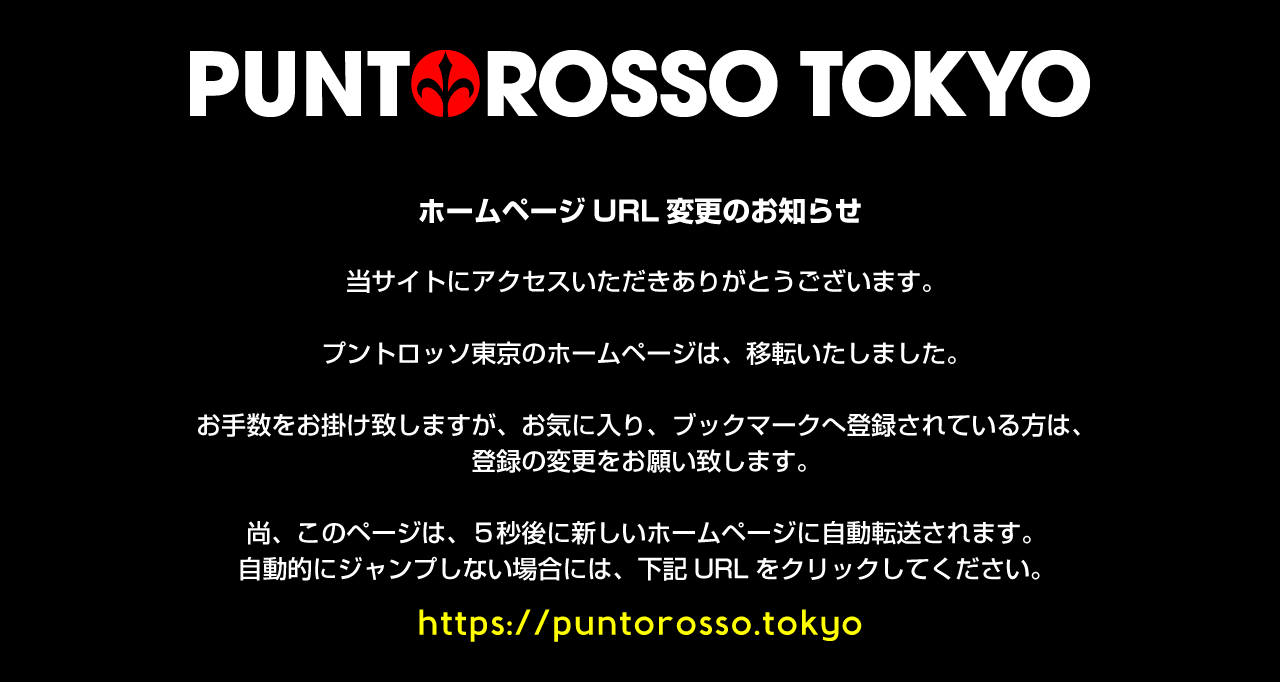

--- FILE ---
content_type: text/html
request_url: http://bgm-bikes.com/index.html
body_size: 863
content:
<?xml version="1.0" encoding="UTF-8"?>
<!DOCTYPE html PUBLIC "-//W3C//DTD XHTML 1.0 Transitional//EN" "http://www.w3.org/TR/xhtml1/DTD/xhtml1-transitional.dtd">
<html xmlns="http://www.w3.org/1999/xhtml" xml:lang="ja" lang="ja">
<head>
<meta http-equiv="X-UA-Compatible" content="IE=EmulateIE7" />
<meta http-equiv="Content-Type" content="text/html; charset=utf-8" />
<meta http-equiv="Content-Script-Type" content="text/javascript" />
<meta name="keywords" content="ロードバイク,自転車,目黒区,武蔵小山,プントロッソ" />
<meta property="og:title" content="ロードバイク・ショップ：Wilier Triestina PUNTOROSSO" />
<meta property="og:url" content="http://bgm-bikes.com/" />
<meta property="og:image" content="http://bgm-bikes.com/images/common/puntorosso.jpg" />
<meta property="og:description" content="WILIER" />
<meta property="og:locality" content="目黒区" />
<meta property="og:region" content="東京都" />
<meta property="og:phone_number" content="03-3710-0028" />
<meta http-equiv="refresh" content="5;URL=https://puntorosso.tokyo/">
<title>Wilier Triestina PUNTOROSSO TOKYO | ウィリエール プントロッソ</title>
<link href="css/index-sale.css" rel="stylesheet" type="text/css" media="all" />
</head>

<body>
<div id="topinfo">
<img src="images/common/spacer.gif" width="900" height="50" alt="space" />
<img src="images/campaign/201905/puntorosso-tokyo.gif" width="900" height="67" alt="PUNTOROSSO TOKYO" />
<img src="images/common/spacer.gif" width="900" height="80" alt="space" />
<a href="https://puntorosso.tokyo/"><img src="images/top/iten.gif" width="900" height="450" alt="URL移転のお知らせ" /></a> <img src="images/common/spacer.gif" width="900" height="80" alt="space" />
<img src="images/campaign/201905/puntorosso_tokyo.gif" width="900" height="103" alt="プントロッソ東京" />
<img src="images/common/spacer.gif" width="900" height="30" alt="space" />
</div>
</body>
</html>


--- FILE ---
content_type: text/css
request_url: http://bgm-bikes.com/css/index-sale.css
body_size: 424
content:
@charset "utf-8";

/* ------------------------------------------- CSS Information
 File Name:      index-sale.css
 Author:         IIYAMA
 Style Info:     ブラウザスタイルのリセットと基本設定
----------------------------------------------------------- */

body , html {
    height: 100%;
	margin:0 auto;
	padding:0;
}
html {
	overflow-y: scroll;
	-webkit-text-size-adjust: none;
}


body {
	background-color:#000;
	color: #000000;
	text-align: center;
}


#topinfo {
	height:100%;
	width:900px;
	margin:0 auto;
	min-height: 100%;
}

a:hover img {
opacity:0.7;
filter: alpha(opacity=80);
-ms-filter: "alpha( opacity=80 )";
background: #fff;
}
